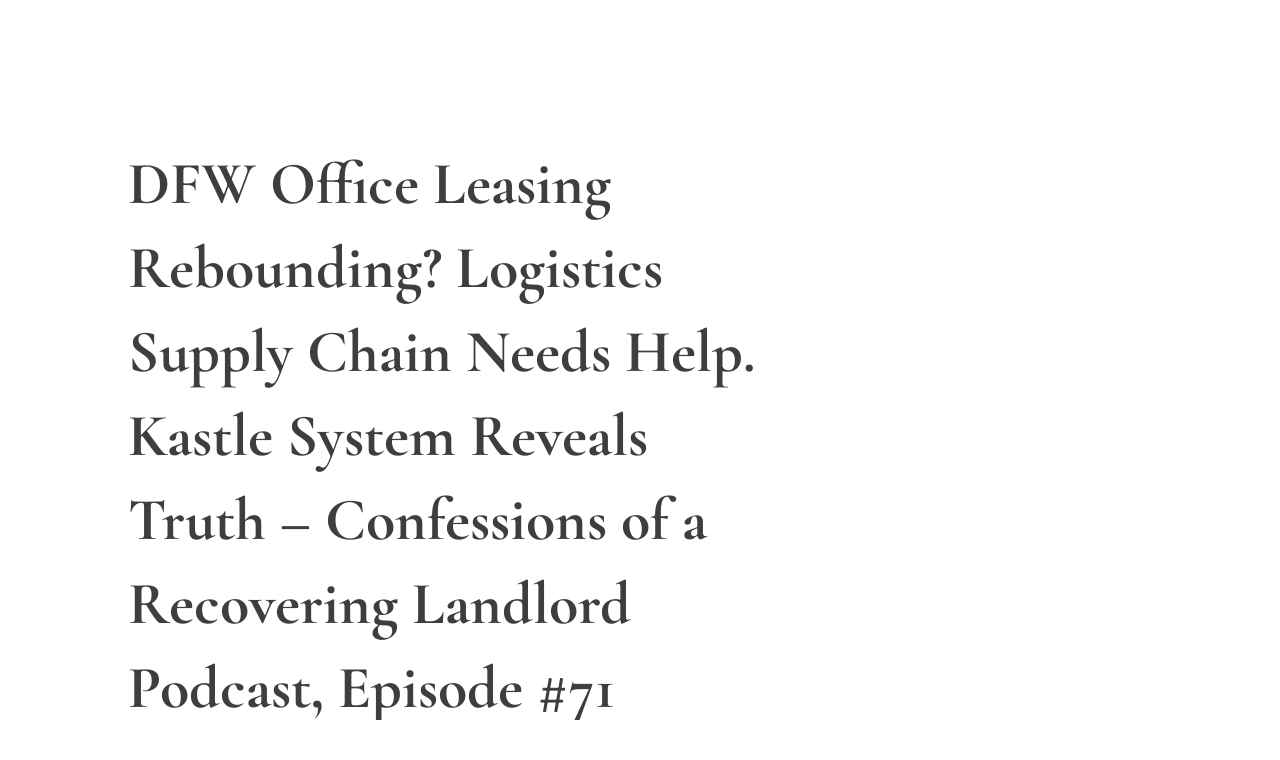

--- FILE ---
content_type: application/javascript
request_url: https://texastenantrep.com/wp-content/plugins/divi-sos/js/divi-sos.min.js?ver=1.3.2
body_size: 1998
content:
jQuery(function($) {
	$.each(divi_sos.layouts, function(key, layout) {
		// Autoshow
		if(layout.automatic && window.location.href.indexOf('et_fb=1') == -1) {
			window.setTimeout(function() {
				// If cookie is set
				if(layout.cookie && diviSosGetCookie('divi_sos')) {
					// Convert string cookie to array
					diviSosCookie = diviSosGetCookie('divi_sos').split(',');

					// If not in array, show overlay and add to array
					if(diviSosCookie.indexOf(key) == -1) {
						diviSosCookie.push(key);
						diviSosSetCookie('divi_sos', diviSosCookie.toString());
						diviSosShowOverlay(key);	
					}
				}
				// If cookie is not set
				else {
					diviSosSetCookie('divi_sos', key);
					diviSosShowOverlay(key);
				}
			}, layout.automatic_delay);
		}

		// Preloaded
		if(layout.preload) {
			// Add markup if necessary			
			diviSosMarkup = '<div id="divi-sos-overlay-' + key + '" class="divi-sos-overlay divi-sos-transition-' + layout.transition + ' divi-sos-loader-' + layout.loader + '">';
			diviSosMarkup += layout.iframe;
			diviSosMarkup += '<div class="divi-sos-iframe-loader"></div>';
			if(layout.close) {
				diviSosMarkup += '<a class="divi-sos-close-button" href="#divi-sos-close" style="color: ' + layout.close_color + '; background-color: ' + layout.close_background_color + ';"></a>';
			}
			diviSosMarkup += '</div>';
			if($('#et-main-area').length) {
				$('#et-main-area').prepend(diviSosMarkup);	
			}
			else {
				$('#main-content').prepend(diviSosMarkup);	
			}
			$('#divi-sos-overlay-' + key + ' iframe').load(function(){
		        $('#divi-sos-overlay-' + key).addClass('divi-sos-iframe-loaded');
		        $('#divi-sos-overlay-' + key + ' .sos-iframe-loader').remove();
		    });			
		}
	});	

	// Close when mobile menu icon is clicked
	$('.mobile_menu_bar_toggle').click(function(e) {
		if($('body').hasClass('divi-sos-active')) {
			diviSosCloseOverlay();
		}
	});

	if(typeof et_link_options_data != 'undefined') {
		$.each(et_link_options_data, function(i, link) {
			if(link.url.startsWith('#divi-sos-')) {
				$('.' + link.class).click(function(e) {
					e.preventDefault();
					diviSosOverlayId = link.url.substr(10);
					diviSosHandleClick(diviSosOverlayId);
				});
			}
		});
	}

	$('body').on('click', '*[href^="#divi-sos-"]', function(e) {

		e.preventDefault();
		href = $(this).attr('href');
		diviSosOverlayId = href.substr(10);
		diviSosHandleClick(diviSosOverlayId);		
	});

	// Handle clicks separately so you can use any type of element (instead of just those with href attribute)
	function diviSosHandleClick(diviSosOverlayId) {
		// Close
		if(diviSosOverlayId == 'close') {
			diviSosCloseOverlay();
		}

		// Open
		else {
			// If one is open
			if($('.divi-sos-overlay.active').length) {
				diviSosCurrentOverlayId = $('.divi-sos-overlay.active').attr('id').substr(17);
				
				$('.divi-sos-overlay.active.divi-sos-transition-fade').fadeOut(function() {
					//$('.divi-sos-overlay.divi-sos-transition-fade').remove();
					$(this).removeClass('active');
					$('body').removeClass('divi-sos-active');
					if(diviSosCurrentOverlayId != diviSosOverlayId) {						
						diviSosShowOverlay(diviSosOverlayId)						
					}
				});
				$('.divi-sos-overlay.active.divi-sos-transition-slide').slideUp(function() {
					//$('.divi-sos-overlay.divi-sos-transition-slide').remove();
					$(this).removeClass('active');
					$('body').removeClass('divi-sos-active');
					if(diviSosCurrentOverlayId != diviSosOverlayId) {
						diviSosShowOverlay(diviSosOverlayId)
					}
				});
				$('.divi-sos-overlay.active.divi-sos-transition-none').hide(function() {
					//$('.divi-sos-overlay.divi-sos-transition-none').remove();
					$('body').removeClass('divi-sos-active');
					$(this).removeClass('active');
					if(diviSosCurrentOverlayId != diviSosOverlayId) {
						diviSosShowOverlay(diviSosOverlayId)
					}
				});
			}
			else {
				diviSosShowOverlay(diviSosOverlayId);
			}
		}
	}

	diviSosCloseOverlay = function($diviSosOverlay) {
		$diviSosOverlay = $('.divi-sos-overlay.active');
		if($diviSosOverlay.hasClass('divi-sos-transition-fade')) {
			$diviSosOverlay.fadeOut(function() {
				//$(this).remove();
				$(this).removeClass('active');
				$('body').removeClass('divi-sos-active');
			});	
		}
		if($diviSosOverlay.hasClass('divi-sos-transition-slide')) {
			$diviSosOverlay.slideUp(function() {
				//$(this).remove();
				$(this).removeClass('active');
				$('body').removeClass('divi-sos-active');
			});	
		}
		if($diviSosOverlay.hasClass('divi-sos-transition-none')) {
			$diviSosOverlay.hide().removeClass('active');//.remove();
			$('body').removeClass('divi-sos-active');
		}

		// Reset iframe videos
		if($diviSosOverlay.find('iframe').length) {
			$diviSosOverlay.find('iframe')[0].contentWindow.diviSosResetVideos();
		}
	}

	function diviSosShowOverlay(diviSosOverlayId) {
		$('body').removeClass('divi-sos-light divi-sos-dark');
		if(divi_sos.layouts[diviSosOverlayId].background) {
			if(divi_sos.layouts[diviSosOverlayId].background == 'dark') {
				$('body').addClass('divi-sos-dark');
			}
			else if(divi_sos.layouts[diviSosOverlayId].background == 'light') {
				$('body').addClass('divi-sos-light');
			}
		}

		// Add markup if necessary
		if(!$('#divi-sos-overlay-' + diviSosOverlayId).length) {
			diviSosMarkup = '<div id="divi-sos-overlay-' + diviSosOverlayId + '" class="divi-sos-overlay divi-sos-transition-' + divi_sos.layouts[diviSosOverlayId]['transition'] + ' divi-sos-loader-' + divi_sos.layouts[diviSosOverlayId]['loader'] + '">';
			diviSosMarkup += divi_sos.layouts[diviSosOverlayId]['iframe'];
			diviSosMarkup += '<div class="divi-sos-iframe-loader"></div>';
			if(divi_sos.layouts[diviSosOverlayId]['close']) {
				diviSosMarkup += '<a class="divi-sos-close-button" href="#divi-sos-close" style="color: ' + divi_sos.layouts[diviSosOverlayId]['close_color'] + '; background-color: ' + divi_sos.layouts[diviSosOverlayId]['close_background_color'] + ';"></a>';
			}
			diviSosMarkup += '</div>';
			if($('#et-main-area').length) {
				$('#et-main-area').prepend(diviSosMarkup);	
			}
			else {
				$('#main-content').prepend(diviSosMarkup);	
			}
			$('#divi-sos-overlay-' + diviSosOverlayId + ' iframe').load(function(){
		        $('#divi-sos-overlay-' + diviSosOverlayId).addClass('divi-sos-iframe-loaded');
		        window.setTimeout(function() {
		        	$('#divi-sos-overlay-' + diviSosOverlayId + ' .sos-iframe-loader').remove();
		        }, 200);
		    });
		}

		window.setTimeout(function() {
			$('body').addClass('divi-sos-active');
		});

		$('#divi-sos-overlay-' + diviSosOverlayId + '.divi-sos-overlay.divi-sos-transition-fade').fadeIn(function() {
			$(this).addClass('active');
		});
		$('#divi-sos-overlay-' + diviSosOverlayId + '.divi-sos-overlay.divi-sos-transition-slide').slideDown(function() {
			$(this).addClass('active');
		});
		$('#divi-sos-overlay-' + diviSosOverlayId + '.divi-sos-overlay.divi-sos-transition-none').show(function() {
			$(this).addClass('active');
		});
	}

	function diviSosSetCookie(name, value) {
	    var expires = "";    
	    var date = new Date();
	    date.setTime(date.getTime() + (30*24*60*60*1000)); // 30 days
	    expires = "; expires=" + date.toUTCString();    
	    document.cookie = name + "=" + (value || "")  + expires + "; path=/";
	}

	function diviSosGetCookie(name) {
	    var nameEQ = name + "=";
	    var ca = document.cookie.split(';');
	    for(var i=0;i < ca.length;i++) {
	        var c = ca[i];
	        while (c.charAt(0)==' ') c = c.substring(1,c.length);
	        if (c.indexOf(nameEQ) == 0) return c.substring(nameEQ.length,c.length);
	    }
	    return null;
	}
});